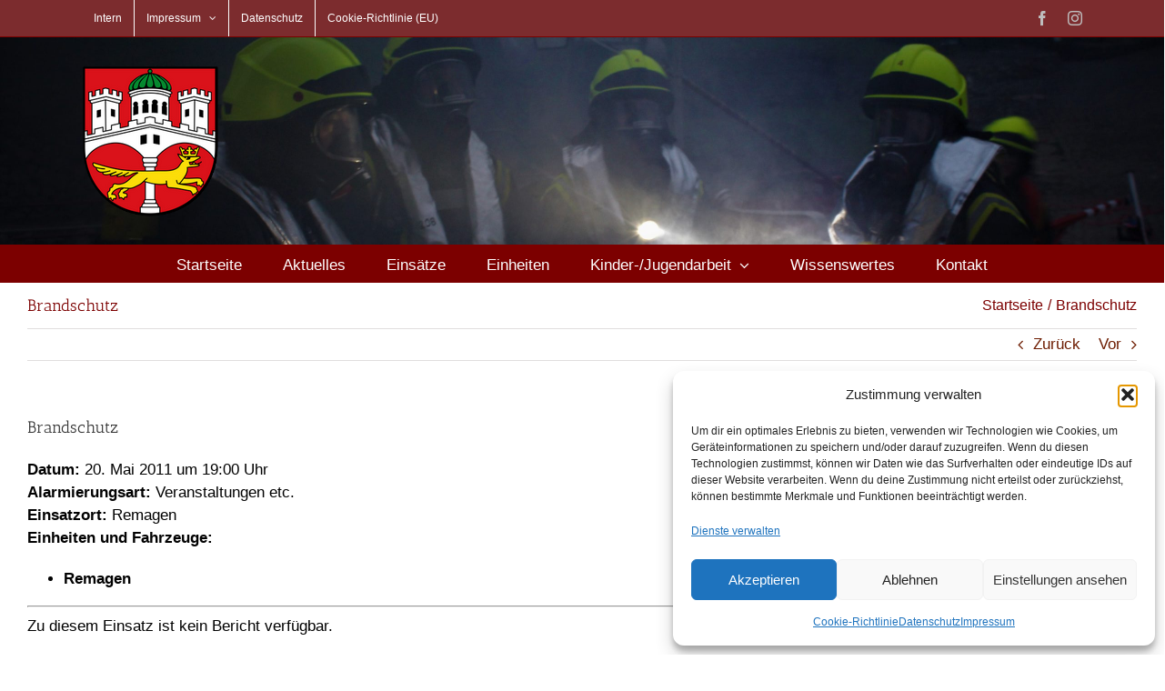

--- FILE ---
content_type: application/x-javascript
request_url: https://www.feuerwehr-stadt-remagen.de/wp-content/plugins/download-manager/assets/js/front.js?ver=6.0.2
body_size: 11053
content:
/**
 * Version: 2.1.0
 */

//const { __, _x, _n, sprintf } = wp.i18n;
var allps;

String.prototype.wpdm_shuffle = function () {
    var a = this.split(""),
        n = a.length;

    for(var i = n - 1; i > 0; i--) {
        var j = Math.floor(Math.random() * (i + 1));
        var tmp = a[i];
        a[i] = a[j];
        a[j] = tmp;
    }
    return a.join("");
}
String.prototype.wpdm_hash = function(){
    if (Array.prototype.reduce){
        return this.split("").reduce(function(a,b){a=((a<<5)-a)+b.charCodeAt(0);return a&a},0);
    }
    var hash = 0;
    if (this.length === 0) return hash;
    for (var i = 0; i < this.length; i++) {
        var character  = this.charCodeAt(i);
        hash  = ((hash<<5)-hash)+character;
        hash = hash & hash; // Convert to 32bit integer
    }
    return hash;
}

var WPDM = {

    init: function($){

    },

    beep: function() {
        if(WPDM.audio == undefined)
            var snd = new  Audio("[data-uri]");
        else
            var snd = new  Audio(WPDM.audio);
        snd.play();
    },

    hash: function (str) {
        return str.wpdm_hash();
    },

    uniqueID: function(){
        var uniq = Date.now()+"abcdefghijklmnopqrstuvwxyz_";
        uniq = uniq.wpdm_shuffle();
        uniq = uniq.substring(1, 10);
        return uniq;
    },

    popupWindow: function(url, title, w, h) {
        /* Fixes dual-screen position                         Most browsers      Firefox */
        var dualScreenLeft = window.screenLeft != undefined ? window.screenLeft : screen.left;
        var dualScreenTop = window.screenTop != undefined ? window.screenTop : screen.top;

        var width = window.innerWidth ? window.innerWidth : document.documentElement.clientWidth ? document.documentElement.clientWidth : screen.width;
        var height = window.innerHeight ? window.innerHeight : document.documentElement.clientHeight ? document.documentElement.clientHeight : screen.height;

        var left = ((width / 2) - (w / 2)) + dualScreenLeft;
        var top = ((height / 2) - (h / 2)) + dualScreenTop;
        var newWindow = window.open(url, title, 'scrollbars=yes, width=' + w + ', height=' + h + ', top=' + top + ', left=' + left);

        /* Puts focus on the newWindow */
        if (window.focus) {
            newWindow.focus();
        }

        return false;
    },

    bootAlert: function(heading, content, width) {
        var html;
        if(!width) width = 400;
        var modal_id = '__bootModal_' + WPDM.uniqueID();
        html = '<div class="w3eden" id="w3eden'+modal_id+'"><div id="'+modal_id+'" class="modal fade" tabindex="-1" role="dialog">\n' +
            '  <div class="modal-dialog" style="width: '+width+'px" role="document">\n' +
            '    <div class="modal-content" style="border-radius: 4px;overflow: hidden">\n' +
            '      <div class="modal-header" style="padding: 12px 15px;background: rgba(0,0,0,0.02);">\n' +
            '        <h4 class="modal-title" style="font-size: 10pt;font-weight: 600;padding: 0;margin: 0;font-family:Montserrat, san-serif;letter-spacing: 0.5px">'+heading+'</h4>\n' +
            '      </div>\n' +
            '      <div class="modal-body fetfont" style="line-height: 1.5;text-transform: unset;font-weight:400;letter-spacing:0.5px;font-size: 12px">\n' +
            '        '+content+'\n' +
            '      </div>\n' +
            '      <div class="modal-footer" style="padding: 10px 15px">\n' +
            '        <button type="button" class="btn btn-secondary btn-xs" data-target="#'+modal_id+'" data-dismiss="modal">Close</button>\n' +
            '      </div>\n' +
            '    </div>\n' +
            '  </div>\n' +
            '</div></div>';
        jQuery('body').append(html);
        jQuery("#"+modal_id).modal({show: true, backdrop: 'static'});
        return jQuery("#"+modal_id);
    },

    /**
     * Local push notification
     * @param title
     * @param message
     * @param icon
     * @param image
     * @param url
     */
    pushNotify: function(title, message, icon, image, url){
        var type = 'info';
        if(title.includes('rror') || message.includes('rror')) type = 'error';

        if (!('Notification' in window) || !('ServiceWorkerRegistration' in window)) {
            WPDM.notify("<strong>"+title+"</strong><br/>"+message, type, 'top-right');
            return;
        }

        Notification.requestPermission(function (result) {
            if(result === 'granted'){
                console.log('Notification: ' + result);
                try {
                    var notification = new Notification(title, {body: message, icon: icon?icon:'https://cdn1.iconfinder.com/data/icons/hawcons/32/698558-icon-47-note-important-512.png', image: image?image:''});
                    if(url) {
                        notification.onclick = function (e) {
                            e.preventDefault();
                            window.open(url, '_blank');
                        };
                    }
                } catch (err) {
                    WPDM.notify("<strong>"+title+"</strong><br/>"+message, type, 'top-right');
                    console.log('Notification API error: ' + err);
                }
            } else {
                WPDM.notify("<strong>"+title+"</strong><br/>"+message, type, 'top-right');
                console.log('Notification: ' + result);
            }
        });

    },



    /**
     * Shows notification
     * @param message
     * @param type
     * @param position
     */
    notify: function(message, type, position, autoclose){
        var $ = jQuery;
        if(type === undefined || !type) type = 'info';
        if(position === undefined || !position) position = 'top-right';
        if(type === 'danger') type = 'error';
        var notifycont = position.indexOf('#') >= 0 ? position : '#wpdm-notify-'+position ;
        if($(notifycont).length  == 0)
            $('body').prepend("<div id='wpdm-notify-"+position+"'></div>");
        var notif = $("<div class='wpdm-notify fetfont wpdm-notify-"+type+"' style='display: none'>"+message+"</div>");
        $(notifycont).append(notif);
        $(notif).fadeIn();
        if(autoclose !== undefined){
            setTimeout(function () {

                $(notif).animate({
                    opacity: 0
                }, 1000, function() {
                    $(this).slideUp();
                });

            }, autoclose);
        }
        return $(notif);
    },

    /**
     * Shows notification
     * @param message
     * @param type
     * @param position
     */
    floatify: function(html, position){
        var $ = jQuery;
        if(position === undefined || !position) position = 'top-right';
        var floatifycont = '#wpdm-floatify-'+position;
        if($(floatifycont).length  == 0)
            $('body').prepend("<div class='w3eden' id='wpdm-floatify-"+position+"'></div>");
        var floatify = $("<div class='wpdm-floatify fetfont style='margin-right: -500px'>"+html+"</div>");
        $(floatifycont).append(floatify);
        $(floatify).animate({marginRight: '0px'});
        return $(floatify);
    },

    blockUI: function(element, xhr){
        jQuery(element).addClass("blockui");
        if(xhr)
            xhr.addEventListener("load", function () {
                jQuery(element).removeClass("blockui");
            });
    },

    unblockUI: function(element){
        jQuery(element).removeClass("blockui");
    },

    overlay: function(element, html){
        var $ = jQuery;
        var overlaycontent = $("<div class='wpdm-overlay-content' style='display: none'>"+html+"<div class='wpdm-overlay-close' style='cursor: pointer'><i class='far fa-times-circle'></i> close</div></div>");
        $(element).addClass('wpdm-overlay').append(overlaycontent);
        $(overlaycontent).fadeIn();
        $('body').on('click', '.wpdm-overlay-close', function () {
            $(overlaycontent).fadeOut(function () {
                $(this).remove();
            });
        });
        return $(overlaycontent);
    },


    confirm: function(heading, content, buttons) {
        var html, $ = jQuery;
        var modal_id = '__boot_popup_' + WPDM.uniqueID();
        $("#w3eden__boot_popup").remove();
        var _buttons = '';
        if(buttons) {
            _buttons = '<div class="modal-footer" style="padding: 8px 15px;">\n';
            $.each(buttons, function (i, button) {
                var id = 'btx_' + i;
                _buttons += "<button id='" + id + "' class='" + button.class + " btn-xs' style='font-size: 10px;padding: 3px 20px;'>" + button.label + "</button> ";
            });
            _buttons += '</div>\n';
        }

        html = '<div class="w3eden" id="w3eden'+modal_id+'"><div id="'+modal_id+'" style="z-index: 9999999 !important;" class="modal fade" tabindex="-1" role="dialog">\n' +
            '  <div class="modal-dialog" role="document" style="max-width: 100%;width: 350px">\n' +
            '    <div class="modal-content" style="border-radius: 3px;overflow: hidden">\n' +
            '      <div class="modal-header" style="padding: 12px 15px;background: #f5f5f5;">\n' +
            '        <h4 class="modal-title" style="font-size: 9pt;font-weight: 500;padding: 0;margin: 0;font-family:var(--wpdm-font), san-serif;letter-spacing: 0.5px">'+heading+'</h4>\n' +
            '      </div>\n' +
            '      <div class="modal-body text-center" style="font-family:var(--wpdm-font), san-serif;letter-spacing: 0.5px;font-size: 10pt;font-weight: 300;padding: 25px;line-height: 1.5">\n' +
            '        '+content+'\n' +
            '      </div>\n' + _buttons +
            '    </div>\n' +
            '  </div>\n' +
            '</div></div>';
        $('body').append(html);
        $("#"+modal_id).modal('show');
        $.each(buttons, function (i, button) {
            var id = 'btx_'+i;
            $('#'+id).unbind('click');
            $( '#'+id).bind('click' , function () {
                button.callback.call($("#"+modal_id));
                return false;
            });
        });
        return $("#"+modal_id);
    },
    audioUI: function(audio){
        var $ = jQuery, song_length, song_length_m, song_length_s;

        if(parseInt(wpdm_asset.bsversion) !== 3)
            var player_html = '<div class="w3eden"><div style="display: none" class="wpdm-audio-player-ui" id="wpdm-audio-player-ui"><div class="card m-2"><div class="card-body text-center"><div class="media"><div class="mr-3 wpdm-audio-control-buttons"><button class="btn btn-primary btn-play" id="wpdm-btn-play"><i class="fa fa-play"></i></button> <button class="btn btn-primary btn-backward" id="wpdm-btn-backward"><i class="fa fa-backward"></i></button> <button class="btn btn-primary btn-forward" id="wpdm-btn-forward"><i class="fa fa-forward"></i></button></div><div class="media-body"><div class="position-relative"><div id="played">00:00</div><div id="mins">00:00</div></div><div class="progress"><div  id="wpdm-audio-progress" class="progress-bar bg-success" role="progressbar" style="width: 0%;" aria-valuenow="25" aria-valuemin="0" aria-valuemax="100"></div></div></div><div class="ml-3 wpdm-audio-control-buttons"> <button class="btn btn-info btn-volumctrl" id="wpdm-btn-volumctrl"><i class="fa fa-volume-up"></i></button> <div class="volumctrl"><input type="range" min="0" max="1" step="0.01" value="3" class="p-0" id="wpdm-audio-volume"></div></div></div></div></div></div></div>';
        else
            var player_html = '<div class="w3eden"><div style="display: none" class="wpdm-audio-player-ui" id="wpdm-audio-player-ui"><div class="panel panel-default" style="margin: 0;border: 0;border-radius: 0;border-top: 1px solid #dddddd;background: #fcfcfc"><div class="panel-body text-center"><div class="media"><div class="pull-right wpdm-audio-control-buttons"><button class="btn btn-info btn-volumctrl" id="wpdm-btn-volumctrl"><i class="fa fa-volume-up"></i></button> <div class="volumctrl"> <input type="range" min="0" max="1" step="0.01" value="3" class="p-0" id="wpdm-audio-volume"> </div></div><div class="wpdm-audio-control-buttons pull-left"><nobr><button class="btn btn-primary btn-play" id="wpdm-btn-play"><i class="fa fa-play"></i></button> <button class="btn btn-primary btn-backward" id="wpdm-btn-backward"><i class="fa fa-backward"></i></button> <button class="btn btn-primary btn-forward" id="wpdm-btn-forward"><i class="fa fa-forward"></i></button></nobr></div><div class="media-body"><div class="position-relative"><div id="played">00:00</div><div id="mins">00:00</div></div><div class="progress"><div  id="wpdm-audio-progress" class="progress-bar bg-success" role="progressbar" style="width: 0%;" aria-valuenow="25" aria-valuemin="0" aria-valuemax="100"></div></div></div></div></div></div></div></div>';

        if(audio.duration !== Infinity) {
            song_length = parseInt(audio.duration);
            song_length_m = parseInt(song_length / 60);
            song_length_s = song_length - (song_length_m * 60);
            song_length_m = song_length_m > 9 ? song_length_m : "0" + song_length_m;
            song_length_s = song_length_s > 9 ? song_length_s : "0" + song_length_s;
        } else {
            song_length_m = "--";
            song_length_s = "--";
            audio.addEventListener("durationchange", function (e) {
                console.log(this.duration);
                if (this.duration !== Infinity) {
                    song_length = parseInt(this.duration);
                    song_length_m = parseInt(song_length / 60);
                    song_length_s = song_length - (song_length_m * 60);
                    song_length_m = song_length_m > 9 ? song_length_m : "0" + song_length_m;
                    song_length_s = song_length_s > 9 ? song_length_s : "0" + song_length_s;
                    $('#mins').html(song_length_m+":"+song_length_s);
                    next(song_length);
                }
            }, false);
        }

        if($('#wpdm-audio-player-ui').length === 0 ){
            $('body').append(player_html);
            $("#wpdm-audio-player-ui").slideDown();
            $('#mins').html(song_length_m+":"+song_length_s);
            $('body').on('click', '#wpdm-audio-player-ui .progress', function(e){
                let value = e.offsetX * 100 / this.clientWidth;
                var played = parseInt(song_length*value/100);
                var played_m = parseInt(played/60);
                var played_s = played - (played_m*60);
                played_m = played_m > 9 ? played_m : "0"+played_m;
                played_s = played_s > 9 ? played_s : "0"+played_s;
                $('#played').html(played_m+":"+played_s);
                audio.currentTime = (song_length*value)/100;
                $(this).find('.progress-bar').css('width', value + "%");
                //video.currentTime = duration * (value / 100);
            });
            $('body').on('click', '#wpdm-btn-backward', function(){
                let value = (parseInt($('#wpdm-audio-player-ui .progress-bar').css('width'))/parseInt($('#wpdm-audio-player-ui .progress').css('width')))*100 - 10;
                if(value < 0) value = 0;
                var played = parseInt(song_length*value/100);
                var played_m = parseInt(played/60);
                var played_s = played - (played_m*60);
                played_m = played_m > 9 ? played_m : "0"+played_m;
                played_s = played_s > 9 ? played_s : "0"+played_s;
                $('#played').html(played_m+":"+played_s);
                audio.currentTime = (song_length*value)/100;
                $('#wpdm-audio-player-ui .progress-bar').css('width', value + "%");
            });
            $('body').on('click', '#wpdm-btn-forward', function(){
                let value = (parseInt($('#wpdm-audio-player-ui .progress-bar').css('width'))/parseInt($('#wpdm-audio-player-ui .progress').css('width')))*100 + 10;
                if(value > 100) value = 100;
                var played = parseInt(song_length*value/100);
                var played_m = parseInt(played/60);
                var played_s = played - (played_m*60);
                played_m = played_m > 9 ? played_m : "0"+played_m;
                played_s = played_s > 9 ? played_s : "0"+played_s;
                $('#played').html(played_m+":"+played_s);
                audio.currentTime = (song_length*value)/100;
                $('#wpdm-audio-player-ui .progress-bar').css('width', value + "%");
            });
            $('#wpdm-btn-volumctrl').on('click', function(){
                $(this).next('.volumctrl').toggle();
            });
            $('body').on('click', '.btn-play', function(){
                if($(this).find('.fa').hasClass('fa-play')) {
                    $(this).find('.fa').addClass('fa-pause').removeClass('fa-play');
                    $(this).data('state', 'playing');
                    audio.play();
                }
                else {
                    $(this).find('.fa').addClass('fa-play').removeClass('fa-pause');
                    $(this).data('state', 'paused');
                    audio.pause();
                }
            });
            $('body').on('change', '#wpdm-audio-volume', function () {
                audio.volume = this.value;
            });

        }
        $('#mins').html(song_length_m+":"+song_length_s);
        audio.addEventListener("play", function(){
            $('#wpdm-btn-play').find('.fa').addClass('fa-pause').removeClass('fa-play');
        });
        audio.addEventListener("pause", function(){
            $('#wpdm-btn-play').find('.fa').addClass('fa-play').removeClass('fa-pause');
        });
        audio.addEventListener("timeupdate", function(e){
            var song_length = parseInt(audio.duration);
            var time_now = audio.currentTime;
            var percent = (time_now/song_length)*100;
            if(percent > 100) percent = 100;
            $('#wpdm-audio-progress').css('width', percent+"%");
            var played = parseInt(time_now);
            var played_m = parseInt(played/60);
            var played_s = played - (played_m*60);
            played_m = played_m > 9 ? played_m : "0"+played_m;
            played_s = played_s > 9 ? played_s : "0"+played_s;
            $('#played').html(played_m+":"+played_s);
        });



    }

};



jQuery(function ($) {

    var $body = $('body');

    $body.on('click', '.wpdm-notify', function () {
        $(this).animate({
            opacity: 0
        }, 1000, function() {
            $(this).slideUp();
        });
    });

    $body.on('click', '.dismis-on-click', function () {
        $(this).slideUp();
    });

    $body.on('click', '.wpdm-download-link.wpdm-download-locked', function (e) {
        e.preventDefault();
        hideLockFrame();

        var parentWindow = document.createElement("a");
        parentWindow.href = document.referrer.toString();
        var __sep = '?';
        if(wpdm_home_url.indexOf('?') > 0) __sep = '&';
        if(parentWindow.hostname === window.location.hostname || 1)
            $(window.parent.document.body).append("<iframe id='wpdm-lock-frame' style='left:0;top:0;width: 100%;height: 100%;z-index: 999999999;position: fixed;background: rgba(255,255,255,0.4) url("+wpdm_home_url+"wp-content/plugins/download-manager/assets/images/loader.svg) center center no-repeat;background-size: 80px 80px;border: 0;' src='"+wpdm_home_url+__sep+"__wpdmlo="+$(this).data('package')+"'></iframe>");
        else
            window.parent.postMessage({
                'task': 'showiframe',
                'iframe': "<iframe id='wpdm-lock-frame' style='left:0;top:0;width: 100%;height: 100%;z-index: 999999999;position: fixed;background: rgba(255,255,255,0.4) url("+wpdm_home_url+"wp-content/plugins/download-manager/assets/images/loader.svg) center center no-repeat;background-size: 80px 80px;border: 0;' src='"+wpdm_home_url+__sep+"__wpdmlo="+$(this).data('package')+"'></iframe>"
            }, "*");

    });

    $body.on('click', '.wpdm-download-link.download-on-click[data-downloadurl]', function (e) {
        e.preventDefault();
        if(this.target === '_blank')
            window.open($(this).data('downloadurl'));
        else
            window.location.href = $(this).data('downloadurl');
    });

    $body.on('click', '.__wpdm_playvideo', function (e) {
        e.preventDefault();
        $('#__wpdm_videoplayer').children('source').attr('src', $(this).data('video'));
        console.log('loading...');
        var vid = document.getElementById("__wpdm_videoplayer");
        vid.onloadeddata = function() {
            console.log('loaded....');
        };
        $("#__wpdm_videoplayer").get(0).load();

    });

    $body.on('change', '.terms_checkbox', function (e) {
        if($(this).is(':checked'))
            $('#wpdm-filelist-'+$(this).data('pid')+' .btn.inddl, #xfilelist .btn.inddl').removeAttr('disabled');
        else
            $('#wpdm-filelist-'+$(this).data('pid')+' .btn.inddl, #xfilelist .btn.inddl').attr('disabled', 'disabled');
    });

    $body.on('click', '.wpdm-social-lock', function (e) {

            try {


                _PopupCenter($(this).data('url'), 'Social Lock', 600, 400);

            }catch(e){}

    });

    $body.on('click', '#wpdm-dashboard-sidebar a.list-group-item', function (e) {
           location.href = this.href;
    });

    var $input_group_input = $('.input-group input');
    $input_group_input.on('focus', function () {
        $(this).parent('.input-group').find('.input-group-addon').addClass('input-group-addon-active');
    });
    $input_group_input.on('blur', function () {
        $(this).parent().find('.input-group-addon').removeClass('input-group-addon-active');
    });


    $body.on('click', 'button.btn.inddl', function (e) {
        e.preventDefault();
        var tis = this;
        if($(this).data('dlurl') !== undefined){
            location.href = $(this).data('dlurl');
            return;
        }
        $.post( wpdm_ajax_url, {
            action: 'wpdm_verify_file_pass',
            wpdmfileid: $(tis).data('pid'),
            wpdmfile: $(tis).data('file'),
            actioninddlpvr: 1,
            filepass: $($(tis).data('pass')).val()
        }, function (res) {
            if (res.error === '') {
                var dlurl = res.downloadurl;
                $(tis).data('dlurl', dlurl);
                wpdm_boot_popup("Password Verified!", "<div style='padding: 50px;'>Please click following button to start download.<br/><br/><a href='"+dlurl+"' class='btn btn-lg btn-success' target='_blank'>Start Download</a></div>",
                    [{
                            label: 'Close',
                            class: 'btn btn-secondary',
                            callback: function () {
                                this.modal('hide');
                                return false;
                            }
                        }]
                    );
            }
        });
    });

    $body.on('click', '.wpdm-download-locked.pop-over', function () {
        var $dc = $($(this).attr('href'));
        var prts = $(this).attr('href').split('_');
        var pid = prts[1];

        if ($(this).attr('data-ready') === undefined || $(this).attr('data-ready') === 'hide') {

            $(this).popover({
                placement: 'bottom',
                html: true,
                content: function () {

                    if(wpdm_ajax_popup === 1)
                    return "<div id='popcnt_"+pid+"'><i class='fa fa-refresh fa-spin'></i> Loading...</div>"+'<div style="padding-top: 10px;border-top: 1px solid #eeeeee;text-align: right"><button class="btn btn-danger btn-xs po-close" s><i class="fa fa-times-circle"></i> Close</button></div>';

                    else
                        return $dc.html()+'<div style="padding-top: 10px;border-top: 1px solid #eeeeee;text-align: right"><button class="btn btn-danger btn-xs po-close" s><i class="fa fa-times-circle"></i> Close</button></div>';


                }
            });
            $(this).popover('show');

            if(wpdm_ajax_popup === 1)
                $("#popcnt_"+pid).load(ajax_url,{action:'showLockOptions',id:pid});

            $(this).data('ready', 'show');
        } else {
            $(this).popover('hide');
            $(this).date('ready', 'hide');
        }

        return false;
    });



    $body.on('click', '.wpdm-indir', function (e) {
        e.preventDefault();
        WPDM.blockUI('#xfilelist');
        $('#xfilelist').load(location.href, {
            action: 'wpdmfilelistcd',
            pid: $(this).data('pid'),
            cd: $(this).data('dir')
        }, function (res) {
            WPDM.unblockUI('#xfilelist');
        });
    });


    $body.on('click', '.role-tabs a', function (e) {
        $('.role-tabs a').removeClass('active');
        $(this).addClass('active');
    });



    $body.on('click', '.btn-wpdm-a2f', function (e) {
            var a2fbtn = $(this);
            $.post(ajax_url, {action: 'wpdm_addtofav', pid: $(this).data('package')}, function (res) {
                if(a2fbtn.hasClass('btn-secondary'))
                    a2fbtn.removeClass('btn-secondary').addClass('btn-danger').html(a2fbtn.data('rlabel'));
                else
                    a2fbtn.removeClass('btn-danger').addClass('btn-secondary').html(a2fbtn.data('alabel'));
            });
    });

    $body.on('click', '.wpdm-btn-play', function (e) {
        e.preventDefault();

        if($('#wpdm-audio-player').length === 0) {
            var player = document.createElement('audio');
            player.id = 'wpdm-audio-player';
            player.controls = 'controls';
            player.autoplay = 1;
            player.type = 'audio/mpeg';
            $('body').append(player);
        }

        player = $('#wpdm-audio-player');
        var btn = $(this);

        if (btn.data('state') === 'stop' || !btn.data('state')) {
            player.css('display', 'none');
            player.attr('src', $(this).data('song') + "&play=song.mp3");
        }

        if (btn.data('state') === 'playing') {
            $(this).data('state', 'paused');
            player.trigger('pause');
            $(this).html("<i class='fa fa-play'></i>");
            return false;
        }

        if (btn.data('state') === 'paused') {
            $(this).data('state', 'playing');
            player.trigger('play');
            $('.wpdm-btn-play').html("<i class='fa fa-play'></i>");
            $(this).html("<i class='fa fa-pause'></i>");
            return false;
        }


        $('.wpdm-btn-play').data("state", "stop");
        $('.wpdm-btn-play').html("<i class='fa fa-play'></i>");
        btn.html("<i class='fas fa-sun  fa-spin'></i>");
        player.unbind('loadedmetadata');
        player.on('loadedmetadata', function () {
            console.log("Playing " + this.src + ", for: " + this.duration + "seconds.");
            btn.html("<i class='fa fa-pause'></i>");
            btn.data('state', 'playing');
            WPDM.audioUI(this);
        });
        document.getElementById('wpdm-audio-player').onended = function () {
            btn.html("<i class='fa fa-redo'></i>");
            btn.data('state', 'stop');
        }
    });

    $('.wpdm_remove_empty').remove();

    /* Uploading files */
    var file_frame, dfield;

    $body.on('click', '.wpdm-media-upload', function (event) {
        event.preventDefault();
        dfield = $($(this).attr('rel'));

        /* If the media frame already exists, reopen it. */
        if (file_frame) {
            file_frame.open();
            return;
        }

        /* Create the media frame. */
        file_frame = wp.media.frames.file_frame = wp.media({
            title: $(this).data('uploader_title'),
            button: {
                text: $(this).data('uploader_button_text')
            },
            multiple: false  /* Set to true to allow multiple files to be selected */
        });

        /* When an image is selected, run a callback. */
        file_frame.on('select', function () {
            /* We set multiple to false so only get one image from the uploader */
            attachment = file_frame.state().get('selection').first().toJSON();
            dfield.val(attachment.url);

        });

        /* Finally, open the modal */
        file_frame.open();
    });

    $body.on('click', '.btn-image-selector' , function( event ){
        event.preventDefault();
        dfield = $($(this).attr('rel'));
        var dfield_h = $($(this).attr('rel')+'_hidden');

        if ( file_frame ) {
            file_frame.open();
            return;
        }

        file_frame = wp.media.frames.file_frame = wp.media({
            title: $( this ).data( 'uploader_title' ),
            button: {
                text: $( this ).data( 'uploader_button_text' )
            },
            multiple: false
        });


        file_frame.on( 'select', function() {

            attachment = file_frame.state().get('selection').first().toJSON();
            dfield.attr('src', attachment.url);
            dfield_h.val(attachment.url);

        });

        file_frame.open();
    });

    $body.on('click', '.pagination.async a, .__wpdm_load_async', function (e) {
        e.preventDefault();
        var _cont = $(this).data('container');
        $(_cont).addClass('blockui');
        $.get(this.href, function (res) {
            $(_cont).html($(res).find(_cont).html());
            $(_cont).removeClass('blockui');
        });
    });

    $body.on("keyup", '.wpdm-pack-search-file', function() {
        var value = $(this).val().toLowerCase();
        var filelist_item = $(this).data('filelist')+" tr";
        $(filelist_item).filter(function() {
            $(this).toggle($(this).text().toLowerCase().indexOf(value) > -1)
        });
    });

    $('.__wpdm_submit_async').on('submit', function (e) {
        e.preventDefault();
        var _cont = $(this).data('container');
        $(_cont).addClass('blockui');
        $(this).ajaxSubmit({
            success: function (response) {
                $(_cont).html($(response).find(_cont).html());
                $(_cont).removeClass('blockui');
            }
        })
    });



    var unlocked = [];

    $('.wpdm-filelist-area[data-termlock]').on('mouseover', function () {

        try {
            if (unlocked[$(this).data('packageid')] === 1) return;
        } catch (e) {

        }
        $('#term-panel-' + $(this).data('packageid')).fadeIn('fast');
    });

    $('.terms_checkbox').on('click', function () {
        if($(this).is(':checked')){
          unlocked[$(this).data('pid')] = 1;
            $('#term-panel-' + $(this).data('pid')).fadeOut('fast');
            $('.download_footer_'+$(this).data('pid')).slideDown();
        }
        else
            $('.download_footer_'+$(this).data('pid')).slideUp();
    });


    $formcontrol = $('.input-wrapper input');
    $formcontrol.on('focus', function () {
        $('.input-wrapper').removeClass('input-focused');
        $(this).parent('.input-wrapper').addClass('input-focused');
    });
    $formcontrol.on('change', function () {
        $('.input-wrapper').removeClass('input-focused');
        $(this).parent('.input-wrapper').addClass('input-focused');
        if($(this).val() !== '')
            $(this).parent('.input-wrapper').addClass('input-withvalue');
        else
            $(this).parent('.input-wrapper').removeClass('input-withvalue');
    });

});

function _PopupCenter(url, title, w, h) {
    /* Fixes dual-screen position                         Most browsers      Firefox */
    var dualScreenLeft = window.screenLeft != undefined ? window.screenLeft : screen.left;
    var dualScreenTop = window.screenTop != undefined ? window.screenTop : screen.top;

    var width = window.innerWidth ? window.innerWidth : document.documentElement.clientWidth ? document.documentElement.clientWidth : screen.width;
    var height = window.innerHeight ? window.innerHeight : document.documentElement.clientHeight ? document.documentElement.clientHeight : screen.height;

    var left = ((width / 2) - (w / 2)) + dualScreenLeft;
    var top = ((height / 2) - (h / 2)) + dualScreenTop;
    var newWindow = window.open(url, title, 'scrollbars=yes, width=' + w + ', height=' + h + ', top=' + top + ', left=' + left);

    /* Puts focus on the newWindow */
    if (window.focus) {
        newWindow.focus();
    }

    return false;
}

function generatepass(id){
    tb_show('Generate Password',ajaxurl+'?action=wpdm_generate_password&id='+id);
}

function hideLockFrame() {
    jQuery('#wpdm-lock-frame').remove();
}

function wpdm_bootModal(heading, content, width) {
    var html;
    if(!width) width = 400;
    jQuery("#w3eden__bootModal").remove();
    html = '<div class="w3eden" id="w3eden__bootModal"><div id="__bootModal" class="modal fade" tabindex="-1" role="dialog">\n' +
        '  <div class="modal-dialog" style="width: '+width+'px" role="document">\n' +
        '    <div class="modal-content" style="border-radius: 3px;overflow: hidden">\n' +
        '      <div class="modal-header" style="padding: 12px 15px;background: #f5f5f5;">\n' +
        '        <h4 class="modal-title" style="font-size: 9pt;font-weight: 500;padding: 0;margin: 0;font-family:Montserrat, san-serif;letter-spacing: 0.5px">'+heading+'</h4>\n' +
        '      </div>\n' +
        '      <div class="modal-body fetfont" style="line-height: 1.5;text-transform: unset;font-weight:400;letter-spacing:0.5px;font-size: 12px">\n' +
        '        '+content+'\n' +
        '      </div>\n' +
        '      <div class="modal-footer" style="padding: 10px 15px">\n' +
        '        <button type="button" class="btn btn-secondary btn-xs" data-dismiss="modal">Close</button>\n' +
        '      </div>\n' +
        '    </div>\n' +
        '  </div>\n' +
        '</div></div>';
    jQuery('body').append(html);
    jQuery("#__bootModal").modal('show');
}

function wpdm_boot_popup(heading, content, buttons) {
    var html, $ = jQuery;
    $("#w3eden__boot_popup").remove();
    var _buttons = '';
    if(buttons) {
        _buttons = '<div class="modal-footer" style="padding: 8px 15px;">\n';
        $.each(buttons, function (i, button) {
            var id = 'btx_' + i;
            _buttons += "<button id='" + id + "' class='" + button.class + " btn-xs' style='font-size: 10px;padding: 3px 20px;'>" + button.label + "</button> ";
        });
        _buttons += '</div>\n';
    }

    html = '<div class="w3eden" id="w3eden__boot_popup"><div id="__boot_popup" style="z-index: 9999999 !important;" class="modal fade" tabindex="-1" role="dialog">\n' +
        '  <div class="modal-dialog" role="document" style="max-width: 100%;width: 350px">\n' +
        '    <div class="modal-content" style="border-radius: 3px;overflow: hidden">\n' +
        '      <div class="modal-header" style="padding: 12px 15px;background: #f5f5f5;">\n' +
        '        <h4 class="modal-title" style="font-size: 9pt;font-weight: 500;padding: 0;margin: 0;font-family:Montserrat, san-serif;letter-spacing: 0.5px">'+heading+'</h4>\n' +
        '      </div>\n' +
        '      <div class="modal-body text-center" style="letter-spacing: 0.5px;font-size: 10pt;font-weight: 300;padding: 25px;line-height: 1.5">\n' +
        '        '+content+'\n' +
        '      </div>\n' + _buttons +
        '    </div>\n' +
        '  </div>\n' +
        '</div></div>';
    $('body').append(html);
    $("#__boot_popup").modal('show');
    $.each(buttons, function (i, button) {
        var id = 'btx_'+i;
        $('#'+id).unbind('click');
        $( '#'+id).bind('click' , function () {
            button.callback.call($("#__boot_popup"));
            return false;
        });
    });
    return $("#__boot_popup");
}

/**
 * Open an url in iframe modal
 * @param url
 * @param closebutton
 * @returns {boolean}
 */
function wpdm_iframe_modal(url, closebutton) {
    var iframe, $ = jQuery;
    if(url === 'close') {
        $('#wpdm_iframe_modal').remove();
        $('#ifcb').remove();
        $('body').removeClass('wpdm-iframe-modal-open');
        return false;
    }
    var closebutton_html = "";
    if(closebutton !== undefined && closebutton === true)
        closebutton_html = "<span id='ifcb' class='w3eden'><a href='#' onclick='return wpdm_iframe_modal(\"close\");' style='border-radius: 0;position: fixed;top: 0;right: 0;z-index: 9999999999 !important;width: 40px;line-height: 40px;padding: 0' class='btn btn-danger'><i class='fas fa-times'></i></a></span>";

    iframe = '<iframe src="'+url+'" style="width: 100%;height: 100%;position: fixed;z-index: 999999999 !important;border: 0;left: 0;top: 0;right: 0;bottom: 0;background: rgba(0,0,0,0.2);display: none;" id="wpdm_iframe_modal"></iframe>'+closebutton_html;
    $('body').append(iframe).addClass('wpdm-iframe-modal-open');
    $('#wpdm_iframe_modal').fadeIn();

}
